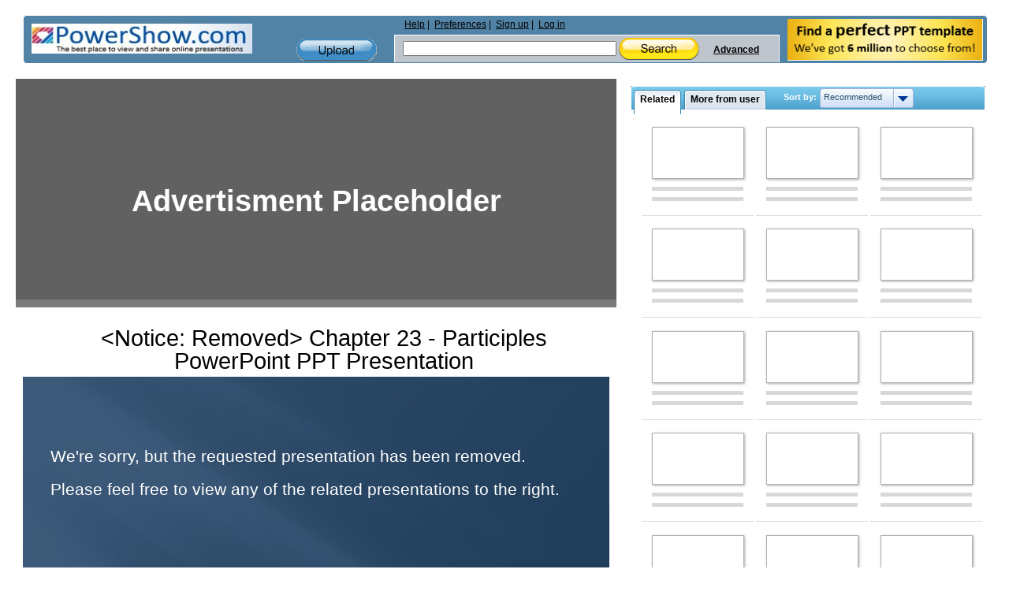

--- FILE ---
content_type: text/html; charset=utf-8
request_url: https://www.google.com/recaptcha/api2/aframe
body_size: 267
content:
<!DOCTYPE HTML><html><head><meta http-equiv="content-type" content="text/html; charset=UTF-8"></head><body><script nonce="ApnuUAFaJr9GIiZxBReGOw">/** Anti-fraud and anti-abuse applications only. See google.com/recaptcha */ try{var clients={'sodar':'https://pagead2.googlesyndication.com/pagead/sodar?'};window.addEventListener("message",function(a){try{if(a.source===window.parent){var b=JSON.parse(a.data);var c=clients[b['id']];if(c){var d=document.createElement('img');d.src=c+b['params']+'&rc='+(localStorage.getItem("rc::a")?sessionStorage.getItem("rc::b"):"");window.document.body.appendChild(d);sessionStorage.setItem("rc::e",parseInt(sessionStorage.getItem("rc::e")||0)+1);localStorage.setItem("rc::h",'1769105721417');}}}catch(b){}});window.parent.postMessage("_grecaptcha_ready", "*");}catch(b){}</script></body></html>